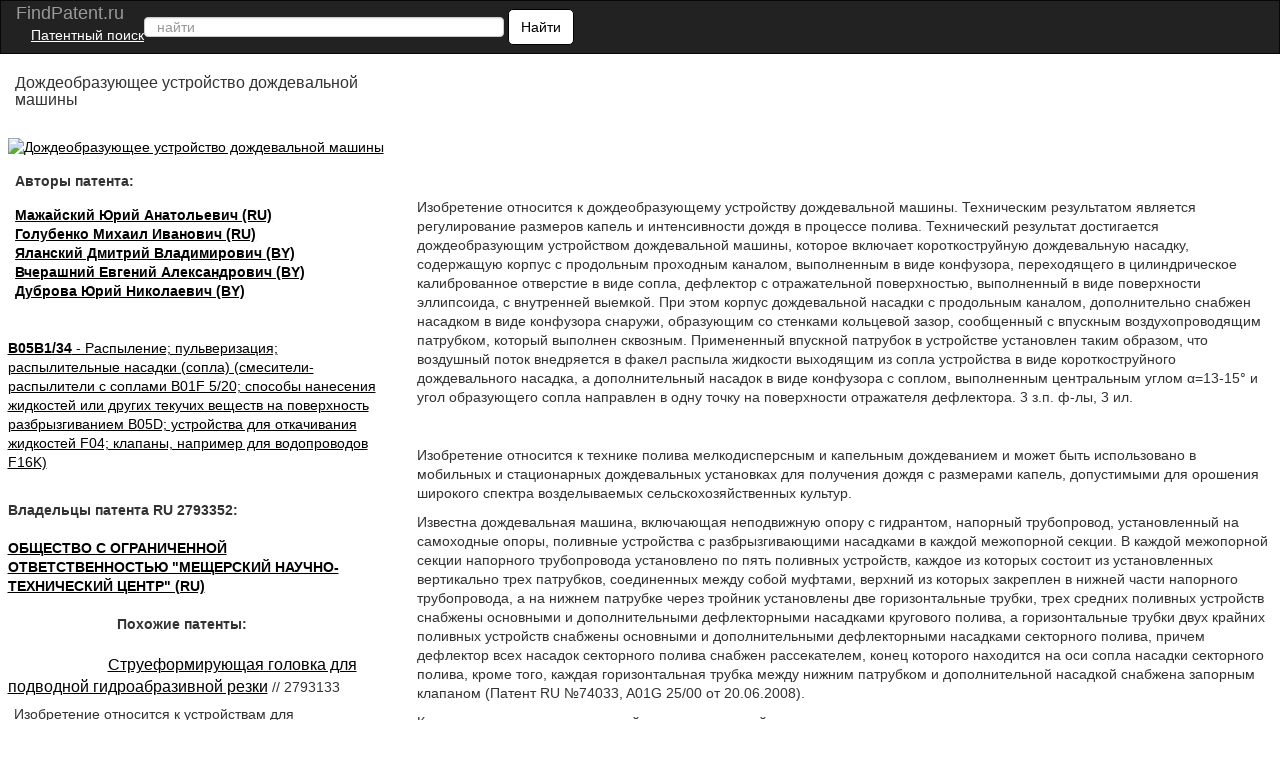

--- FILE ---
content_type: text/html; charset=UTF-8
request_url: https://findpatent.ru/patent/279/2793352.html
body_size: 24676
content:
<!DOCTYPE html>
<html lang='ru' itemscope itemtype="http://schema.org/Article">
<head>
    <meta name="viewport" content="width=device-width, initial-scale=1.0" />
    <meta http-equiv="Content-Type" content="text/html; charset=utf-8" />
    <meta name="copyright" content="&copy; Патентный поиск, поиск патентов на изобретения - FindPatent.ru - 2012-2023" />
    <link rel="sitemap" type="application/xml" title="Sitemap" href="https://findpatent.ru/sitemap.xml" />
    <link rel="apple-touch-icon" sizes="57x57" href="https://img.findpatent.ru/i/apple-icon-57x57.png" type="image/png" />
    <link rel="apple-touch-icon" sizes="60x60" href="https://img.findpatent.ru/i/apple-icon-60x60.png" type="image/png" />
    <link rel="apple-touch-icon" sizes="72x72" href="https://img.findpatent.ru/i/apple-icon-72x72.png" type="image/png" />
    <link rel="apple-touch-icon" sizes="76x76" href="https://img.findpatent.ru/i/apple-icon-76x76.png" type="image/png" />
    <link rel="apple-touch-icon" sizes="114x114" href="https://img.findpatent.ru/i/apple-icon-114x114.png" type="image/png" />
    <link rel="apple-touch-icon" sizes="120x120" href="https://img.findpatent.ru/i/apple-icon-120x120.png" type="image/png" />
    <link rel="apple-touch-icon" sizes="144x144" href="https://img.findpatent.ru/i/apple-icon-144x144.png" type="image/png" />
    <link rel="apple-touch-icon" sizes="152x152" href="https://img.findpatent.ru/i/apple-icon-152x152.png" type="image/png" />
    <link rel="apple-touch-icon" sizes="180x180" href="https://img.findpatent.ru/i/apple-icon-180x180.png" type="image/png" />
    <link rel="icon" sizes="192x192" href="https://img.findpatent.ru/i/android-icon-192x192.png" type="image/png" />
    <link rel="icon" sizes="32x32" href="https://img.findpatent.ru/i/favicon-32x32.png" type="image/png" />
    <link rel="icon" sizes="96x96" href="https://img.findpatent.ru/i/favicon-96x96.png" type="image/png" />
    <link rel="icon" sizes="16x16" href="https://img.findpatent.ru/i/favicon-16x16.png" type="image/png" />
    <link rel="shortcut icon" href="https://img.findpatent.ru/i/favicon-16x16.png" type="image/png" />
    <link rel="manifest" href="https://img.findpatent.ru/manifest.json">
    <meta name="msapplication-TileColor" content="#ffffff">
    <meta name="msapplication-TileImage" content="https://img.findpatent.ru/i/ms-icon-144x144.png">
    <meta name="theme-color" content="#ffffff">
    <script type="text/javascript" src="/js/jquery-1.4.4.js"></script>


<link rel="stylesheet" href="/highlight/styles/foundation.css">
<link rel="stylesheet" href="/css/bs.css">
<link rel="stylesheet" href="/css/style.css">
<link href="/i/favicon.ico" rel="shortcut icon">
<!--script src="/highlight/highlight.js"></script>
<script type="text/javascript" src="/highlight/etc.js"></script-->

<!--script src="/js/getscript/getscript.js"></script>
<link rel="stylesheet" href="/js/getscript/getscript.css" type="text/css"-->

<!--[if lte IE 10]>
<------><script type="text/javascript" src="/js/html5shiv.js"></script>
<![endif]-->


    
    
    <meta name="url" content="https://findpatent.ru/patent/279/2793352.html" />
    
    
    <meta name="date" content="2023-03-31T13:20:33+04:00" />
    
    <meta name="keywords" content="Дождеобразующее устройство дождевальной машины" />
    
    <meta name="Description" content="Изобретение относится к дождеобразующему устройству дождевальной машины. Техническим результатом является регулирование размеров капель и интенсивности дождя в процессе полива. Технический результат достигается дождеобразующим устройством дождевальной машины, которое включает короткоструйную дождевальную насадку, содержащую корпус с продольным проходным каналом, выполненным в виде конфузора, переходящего в цилиндрическое калиброванное отверстие в виде сопла, дефлектор с отражательной поверхностью, выполненный в виде поверхности эллипсоида, с внутренней выемкой. При этом корпус дождевальной насадки с продольным каналом, дополнительно снабжен насадком в виде конфузора снаружи, образующим со стенками кольцевой зазор, сообщенный с впускным воздухопроводящим патрубком, который выполнен сквозным. Примененный впускной патрубок в устройстве установлен таким образом, что воздушный поток внедряется в факел распыла жидкости выходящим из сопла устройства в виде короткоструйного дождевального насадка, а дополнительный насадок в виде конфузора с соплом, выполненным центральным углом α13-15° и угол образующего сопла направлен в одну точку на поверхности отражателя дефлектора. 3 з.п. ф-лы, 3 ил." />
    
    <meta name="robots" content="index, follow" />
    <title>Дождеобразующее устройство дождевальной машины</title>
    <!--scoped-->
    <style>@charset "utf-8";
*::before, *::after{box-sizing:border-box;}
*{font-family:Arial, Geneva, sans-serif;margin:0px;}
@font-face { font-family: 'Arvo'; font-display: auto; src: local('Arvo'), url(https://fonts.gstatic.com/s/arvo/v9/rC7kKhY-eUDY-ucISTIf5PesZW2xOQ-xsNqO47m55DA.woff2) format('woff2'); }
body, html{height:100%;margin:0px;padding:0px; line-height: 1.42857;background-color: #fff;color: #333; font-size: 14px; min-width:320px;}
a {background-color:transparent; cursor:pointer;text-decoration:underline;color:#000;}
h1{font-size:20px;text-decoration:none;padding-bottom:10px;}
h2{font-size:27px;}
h3{font-size:24px;}
h4{font-size:21px;}
h5{font-size:18px;}
h6{font-size:14px;}
b, strong { font-weight: 700; }
p {margin: 0 0 10px;}
h1, .h1, h2, .h2, h3, .h3 {margin-bottom: 10px; margin-top: 20px; }
h1, h2, h3, h4, h5, h6, .h1, .h2, .h3, .h4, .h5, .h6 {color: inherit; font-family: inherit;font-weight: 500; line-height: 1.1; }
/* ШАПКА */
.navbar{position:relative;min-height:50px;margin-bottom:20px;border:1px solid transparent}
@media (min-width:768px){.navbar{border-radius:4px}.navbar-header{float:left}}
.navbar-inverse{background-color:#222;border-color:#080808}
.navbar-brand {font-size: 18px; line-height: 20px; padding: 0 15px 0 15px;  color: #ffffff;}
.navbar-header{float:left;display:table;content:" ";width:100%;}
@media (min-width:768px){.navbar-header{float:left; width:55%;}}
@media (min-width:838px){.navbar-header{width:47%;}}
.patent{color:#ffffff;}
.patent li{display:block;margin-top:16px;}
.moremenu2 {display:none;}
@media (max-width:761px) {.moremenu2 {display:block;}}
.moremenu2 a {text-decoration:underline; color:#fff;}
.vk_img{float:left;width:49px;margin-top:0px;height:27px;background:url(/img/icons.png) -9px 0px;cursor:pointer;}
.ok_img{float:left;width:49px;margin-top:0px;height:27px;background:url(/img/icons.png) 149px 0px;cursor:pointer;}
.f_img{float:left;width:49px;margin-top:0px;height:27px;background:url(/img/icons.png) 100px 0px;cursor:pointer;}
.t_img{float:left;width:49px;margin-top:0px;height:27px;background:url(/img/icons.png) 48px 0px;cursor:pointer;}
.g_img{margin-top:15px;}

/* NAV BAR BLOCK */
.navbar-inverse .navbar-text{color:#9d9d9d}
.navbar-inverse .navbar-nav > li > a{color:#9d9d9d}
.navbar-inverse .navbar-nav > li > a:hover, .navbar-inverse .navbar-nav > li > a:focus{color:#fff;background-color:transparent}
.seach_hide {display:none;}
@media (max-width:500px)
{
.seach_hide {display:block;}
}
.navbar-form{padding-left:150px;padding:10px 15px;margin-top:8px;margin-right:-15px;margin-bottom:8px;margin-left:-15px;border-top:1px solid transparent;border-bottom:1px solid transparent;-webkit-box-shadow:inset 0 1px 0 rgba(255, 255, 255, .1), 0 1px 0 rgba(255, 255, 255, .1);box-shadow:inset 0 1px 0 rgba(255, 255, 255, .1), 0 1px 0 rgba(255, 255, 255, .1)}
@media (min-width:768px)
{
    .navbar-form .form-group{display:inline-block;margin-bottom:0;vertical-align:middle}
    .navbar-form .form-control{display:inline-block;width:auto;vertical-align:middle}
    .navbar-form .control-label{margin-bottom:0;vertical-align:middle}
    .navbar-form {width:auto;padding-top:0;padding-bottom:0;margin-right:0;margin-left:0;border:0;}
    
    .navbar-left{float:left !important}
    .navbar-right{float:right !important;margin-right:15px}
    .navbar-right ~ .navbar-right{margin-right:0}
    
}
@media (max-width:767px){
    .navbar-form .form-group{margin-bottom:5px}
    .navbar-form .form-group:last-child{margin-bottom:0}
}

    
    td{text-align:center;border:#000 solid 1px;}
table { width:90%; border-collapse: collapse; }
.clearfix::after, .container::after, .container-fluid::after,.form-horizontal .form-group::after, .btn-toolbar::after, .btn-group-vertical > .btn-group::after, .nav::after, .navbar::after, .navbar-header::after, .navbar-collapse::after, .pager::after, .panel-body::after, .modal-footer::after{clear:both;}
.clearfix::before, .clearfix::after, .dl-horizontal dd::before, .dl-horizontal dd::after, .container::before, .container::after, .container-fluid::before, .container-fluid::after, .row::before, .row::after, .form-horizontal .form-group::before, .form-horizontal .form-group::after, .btn-toolbar::before, .btn-toolbar::after, .btn-group-vertical > .btn-group::before, .btn-group-vertical > .btn-group::after, .nav::before, .nav::after, .navbar::before, .navbar::after, .navbar-header::before, .navbar-header::after, .navbar-collapse::before, .navbar-collapse::after, .pager::before, .pager::after, .panel-body::before, .panel-body::after, .modal-footer::before, .modal-footer::after{content:" ";display:table;}
.navbar-inverse .navbar-collapse, .navbar-inverse .navbar-form{border-color:#101010;}
.container > .navbar-header, .container-fluid > .navbar-header, .container > .navbar-collapse, .container-fluid > .navbar-collapse{margin-left:0;margin-right:0;}
.navbar-inverse .navbar-nav > .active > a, .navbar-inverse .navbar-nav > .active > a:hover, .navbar-inverse .navbar-nav > .active > a:focus{color:#fff;background-color:#080808}
.navbar-inverse .navbar-nav > .disabled > a, .navbar-inverse .navbar-nav > .disabled > a:hover, .navbar-inverse .navbar-nav > .disabled > a:focus{color:#444;background-color:transparent}
.navbar-inverse .navbar-toggle{border-color:#333}
.navbar-inverse .navbar-toggle:hover, .navbar-inverse .navbar-toggle:focus{background-color:#333}
.navbar-inverse .navbar-toggle .icon-bar{background-color:#fff}
.navbar-inverse .navbar-collapse, .navbar-inverse .navbar-form{border-color:#101010}
.navbar-inverse .navbar-nav > .open > a, .navbar-inverse .navbar-nav > .open > a:hover, .navbar-inverse .navbar-nav > .open > a:focus{color:#fff;background-color:#080808}
@media (max-width:767px){.navbar-inverse .navbar-nav .open .dropdown-menu > .dropdown-header{border-color:#080808}
.navbar-inverse .navbar-nav .open .dropdown-menu .divider{background-color:#080808}
.navbar-inverse .navbar-nav .open .dropdown-menu > li > a{color:#9d9d9d}
.navbar-inverse .navbar-nav .open .dropdown-menu > li > a:hover, .navbar-inverse .navbar-nav .open .dropdown-menu > li > a:focus{color:#fff;background-color:transparent}
.navbar-inverse .navbar-nav .open .dropdown-menu > .active > a, .navbar-inverse .navbar-nav .open .dropdown-menu > .active > a:hover, .navbar-inverse .navbar-nav .open .dropdown-menu > .active > a:focus{color:#fff;background-color:#080808}
.navbar-inverse .navbar-nav .open .dropdown-menu > .disabled > a, .navbar-inverse .navbar-nav .open .dropdown-menu > .disabled > a:hover, .navbar-inverse .navbar-nav .open .dropdown-menu > .disabled > a:focus{color:#444;background-color:transparent}
}
.navbar-inverse .navbar-link{color:#9d9d9d}
.navbar-inverse .navbar-link:hover{color:#fff}
.navbar-inverse .btn-link{color:#9d9d9d}
.navbar-inverse .btn-link:hover, .navbar-inverse .btn-link:focus{color:#fff}
.navbar-inverse .btn-link[disabled]:hover, fieldset[disabled] .navbar-inverse .btn-link:hover, .navbar-inverse .btn-link[disabled]:focus, fieldset[disabled] .navbar-inverse .btn-link:focus{color:#444}
article, aside, details, figcaption, figure, footer, header, hgroup, main, menu, nav, section, summary{display:block;}
.container-fluid{margin-left:auto;margin-right:auto;padding-left:15px;padding-right:15px;}
.navbar-collapse{padding-right:15px;padding-left:15px;overflow-x:visible;-webkit-overflow-scrolling:touch;border-top:1px solid transparent;-webkit-box-shadow:inset 0 1px 0 rgba(255, 255, 255, .1);box-shadow:inset 0 1px 0 rgba(255, 255, 255, .1)}
.navbar-collapse.in{overflow-y:auto}
@media (min-width:768px){.navbar-collapse{width:auto;border-top:0;-webkit-box-shadow:none;box-shadow:none}
.navbar-collapse.collapse{display:block !important;height:auto !important;padding-bottom:0;overflow:visible !important;visibility:visible !important}
.navbar-collapse.in{overflow-y:visible}
}
.collapse{display:none;visibility:hidden}
.collapse.in{display:block;visibility:visible}
tr.collapse.in{display:table-row}
tbody.collapse.in{display:table-row-group}
.navbar-left{float:left !important}
.collapsing{position:relative;height:0;overflow:hidden;-webkit-transition-timing-function:ease;-o-transition-timing-function:ease;transition-timing-function:ease;-webkit-transition-duration:.35s;-o-transition-duration:.35s;transition-duration:.35s;-webkit-transition-property:height, visibility;-o-transition-property:height, visibility;transition-property:height, visibility}
.sr-only{position:absolute;width:1px;height:1px;padding:0;margin:-1px;overflow:hidden;clip:rect(0, 0, 0, 0);border:0}
.sr-only-focusable:active, .sr-only-focusable:focus{position:static;width:auto;height:auto;margin:0;overflow:visible;clip:auto}
.collapse{display:none;visibility:hidden;}
@media (min-width:768px){.navbar-left{float:left !important}
}
.navbar-nav{margin:7.5px 15px}
.navbar-nav > li > a{padding-top:10px;padding-bottom:10px;line-height:20px}
@media (max-width:767px){.navbar-nav .open .dropdown-menu{position:static;float:none;width:auto;margin-top:0;background-color:transparent;border:0;-webkit-box-shadow:none;box-shadow:none}
.navbar-nav .open .dropdown-menu > li > a, .navbar-nav .open .dropdown-menu .dropdown-header{padding:5px 15px 5px 25px}
.navbar-nav .open .dropdown-menu > li > a{line-height:20px}
.navbar-nav .open .dropdown-menu > li > a:hover, .navbar-nav .open .dropdown-menu > li > a:focus{background-image:none}
}
@media (min-width:768px){.navbar-nav{float:left;margin:0}
.navbar-nav > li{float:left}
.navbar-nav > li > a{padding-top:15px;padding-bottom:15px}
}
.nav{padding-left:0;margin-bottom:0;list-style:none}
.nav > li{position:relative;display:block}
.nav > li > a{position:relative;display:block;padding:10px 15px}
.nav > li > a:hover, .nav > li > a:focus{text-decoration:none;background-color:#eee}
.nav > li.disabled > a{color:#777}
.nav > li.disabled > a:hover, .nav > li.disabled > a:focus{color:#777;text-decoration:none;cursor:not-allowed;background-color:transparent}
.nav .open > a, .nav .open > a:hover, .nav .open > a:focus{background-color:#eee;border-color:#337ab7}
.nav .nav-divider{height:1px;margin:9px 0;overflow:hidden;background-color:#e5e5e5}
.nav > li > a > img{max-width:none}
.navbar-toggle{position:relative;float:right;padding:9px 10px;margin-top:8px;margin-right:15px;margin-bottom:8px;background-color:transparent;background-image:none;border:1px solid transparent;border-radius:4px}
.navbar-toggle:focus{outline:0}
.navbar-toggle .icon-bar{display:block;width:22px;height:2px;border-radius:1px}
.navbar-toggle .icon-bar + .icon-bar{margin-top:4px}
@media (min-width:768px){.navbar-toggle{display:none}
}
.form-control{background-color:#fff;background-image:none;border:1px solid #ccc;border-radius:4px;box-shadow:0 1px 1px rgba(0, 0, 0, 0.075) inset;color:#555;display:block;font-size:14px;height:20px;line-height:1.42857;padding:6px 12px;transition:border-color 0.15s ease-in-out 0s, box-shadow 0.15s ease-in-out 0s;width:100%;}
.form-control::-moz-placeholder{color:#999;opacity:1;}
input, button, select, textarea{font-family:inherit;font-size:inherit;line-height:inherit;}
button, input, optgroup, select, textarea{color:inherit;font:inherit;margin:0;}
.btn{-moz-user-select:none;background-image:none;border:1px solid transparent;border-radius:4px;cursor:pointer;display:inline-block;font-size:14px;font-weight:400;line-height:1.42857;margin-bottom:0;padding:6px 12px;text-align:center;vertical-align:middle;white-space:nowrap;}
button, select{text-transform:none;}
.navbar{border-radius:0;}
.login a{float:left;}
.navbar-form .btn-default{background:#fff;color:#000;border:1px solid #000000;border-radius:5px;}
.fb{display:block;background:url("../images/social-icon.png");width:30px;height:30px;}
.gp{display:block;width:30px;height:30px;background:url("../images/social-icon.png") -186px 0;}
.tw{display:block;width:30px;height:30px;background:url("../images/social-icon.png") -31px 0;}
.navbar-inverse .navbar-nav > li > a.icon{padding:10px 15px;}
.icon{float:left;padding:0;}
.navbar-nav{min-width:240px;}
.navbar-toggle{margin:8px 5px 8px 0}
.f1lblock{max-width:100%;position:relative;margin-left:2%;}
.f2lblock{max-width:100%;position:relative;float:right;}
.f3rblock{max-width:100%;position:relative;float:left;}
.f3rblock img {max-width:100%;}
@media (max-width:700px)
{
.f3rblock .tbl { max-width:100%;
       overflow-x: scroll;
    	    -webkit-overflow-scrolling: touch;}
    	    }
.f4rblock{max-width:100%;width:100%;position:relative;clear:both;height:105px;}
.f4rblock_old{max-width:100%;width:100%;position:relative;float:left;clear:both;height:90px;}
.titlein{width:100%;clear:both;}
.bifimgleft{height:auto;max-width:100%; margin-top:10px;}
.img_bl_left{width:100%; margin-top:15px;}
.img_block_right{width:97%;margin-left:2%; margin-top:15px;}
@media (min-width:0px){.login-menu{display:none;}
.login-two{display:block !important;}
}
@media (max-width:300px){.navbar-form{width:320px;overflow:hidden;}
.sidebar{float:right;}
.content{float:left;}
}
@media (min-width:300px){.sidebar{float:right;}
.content{float:left;}
.patent{display:none;}
.navbar-form{padding:10px;padding-left:30px;padding-right:0px;}
.navbar-form .text{display:none;}
.navbar-form button{margin:-3px 0 0 0;height:36px;}
.form-control{display:inline-block;width:70%;}
}
@media (max-width:500px){.content img{width:100%;}
}
@media (min-width:500px){.navbar-form{padding:0 20px;border:none;box-shadow:none;}
.navbar-form .text{display:block;}
.navbar-form button{margin:0;}
.form-group{float:left;}
.navbar-form .form-control{display:inline-block;width:135px;vertical-align:middle;}
.search-collapse{width:auto;border-top:0;-webkit-box-shadow:none;box-shadow:none;}
.btn-search{display:none;}
.search-collapse.collapse{display:block !important;padding-bottom:0;overflow:visible !important;visibility:visible !important;}
}
@media (min-width:550px){.navbar-form .form-control{width:195px;}
}
@media (min-width:600px){.navbar-form .form-control{width:235px;}
}
@media (min-width:650px){.navbar-form .form-control{width:285px;}
}
@media (min-width:700px){.navbar-form .form-control{width:345px;}
.f1lblock{max-width:30%;position:relative;float:left;margin-left:0px;display:inline-block;}
.f2lblock{max-width:28%;position:relative;clear:left;float:left;margin-right:5px;padding-right:5px;display:inline-block;}
.f3rblock{max-width:69%;position:relative;float:right;display:inline-block;align-content:flex-start;text-align:left;}
.f4rblock_new{max-width:68%;width:68%;position:relative;margin-top:10px;margin-top:-40px;display:block;align-content:flex-start;text-align:left;float:none;clear:both;}
.f4rblock{max-width:68%;width:68%;position:relative;float:right;margin-top:10px;margin-top:-40px;display:inline-block;align-content:flex-start;text-align:left;}
.titlein{width:30%;float:left;}
.bifimgleft{height:auto;margin-left:0px;max-width:100%;}
}
@media (min-width:768px){
.sidebar{display:block;}
.login-menu{display:block;}
.navbar-form .form-control{width:180px;}
.navbar-form{padding:0;}
.navbar-form .form-control{display:inline-block;width:130px;}
.nav > li > a{padding:15px 5px;}
.form-control{width:165px;}
}
@media (min-width:850px){.navbar-form .form-control{width:240px;}
.navbar-header{width:65%;}
.img_bl_left{float:left; max-width:728px;}
.img_block_right{float:right;width:320px;margin-left:2%;text-align:left;}
}
@media (min-width:900px){.navbar-form .form-control{width:290px;}
.navbar-header{width:64%;}
}
@media (min-width:910px){.navbar-form .form-control{width:270px;}
.navbar-header{width:68%;}
}
@media (min-width:950px){.navbar-header{min-width:56%;}
.sidebar{float:left;}
.content{float:right;}
.navbar-form .form-control{width:330px;}
}
@media (min-width:1050px){.patent{display:block;padding:0 10px 0 0;}
.navbar-form .form-control{width:150px;}
}
@media (min-width:1100px){.navbar-form .form-control{width:180px;}
.navbar-header{width:74%;}
}
@media (min-width:1200px){.navbar-form .form-control{width:360px;}
.navbar-header{min-width:72%;}
}
@media (min-width:1300px){.navbar-form .form-control{width:390px;}
}
@media (min-width:1400px){.navbar-form .form-control{width:400px;}
.navbar-header{width:75%;}
}
@media (min-width:1500px){.navbar-form .form-control{width:570px;}
}
@media (min-width:1600px){.navbar-form .form-control{width:640px;}
}
@media (min-width:1700px){.navbar-form .form-control{width:720px;}
}
@media (min-width:1800px){.navbar-form .form-control{width:780px;}
}
@media (min-width:1900px){.navbar-form .form-control{width:850px;}
}
.navbar-inverse .navbar-toggle:focus{background:#222222;}
.navbar-inverse .navbar-toggle:hover{background:#333;}
.twoimage{clear:both;padding:1px;vertical-align:bottom;text-align:center;align-content:center;}
.left-fixed-menu{background-color:#000;position:fixed;right:15px;top:60px;}
@media (min-width:980px){.left-fixed-menu{display:none;}
}
.more{background-color:#222222;color:#ffffff;padding:3px;cursor:pointer;}
.sidebar a{font-size:15px;}
.sidebar a:hover{color:#444444;}
.footer{background-color:#000;color:#cccccc;}
.copy{display:inline-block;float:left;margin-left:20px;padding:2px;color:#f5f5f5;font-size:12px;}
#totop{bottom:25px;cursor:pointer;display:none;position:fixed;right:25px;z-index:99999999999999;}
div.footer span.footer_menu{display:inline-block;width:100%;padding:2px;text-align:center;vertical-align:top;font-size:12px;}
.center-wraper{max-width:1265px;margin:auto;text-align:left;}
.txt_on_main_page{margin-left:10px;font-size:13px;}
.rightPart{float:left;width:43%;padding-left:1%;overflow:hidden;margin-top:-5%;}
.leftPart{float:left;width:55%;}
.leftPartsimple{float:left;width:50%;}
@media (max-width:850px){.leftPart{width:100%;}
.rightPart{width:100%;padding-left:0px;}
}
.p5w100{padding-top:5px;padding-bottom:5px;width:100%;}
.w100left{width:100%;background-color:#F0F0F0;float:left;}
.leftp10{text-align:left;padding:2%;}
.f10p5{font-size:14px;padding-top:5px;}
.plt15{float:left;padding-right:20px;padding-left:10px;padding-top:10px;padding-bottom:10px;}
.navbar-inverse .navbar-form{border:none;}
@media (max-width:499px){.navbar-inverse .navbar-form{width:100%;}
}
.index_font_18{color:black;font-size:18px;margin-left:3px;}
.fleft{float:left;}
.w25p{width:25%;}
.mar15px{margin-left:15px;}
.numpatents{width:100%;}
.numpatents li{line-height:32px;list-style:none;clear:both;}
.fright{float:right;}
.finPatAleft a{margin-left:37px;}
.tree_el{font-size:15px;float:left;}
.adslot_1{display:inline-block;}
.w728{max-width:728px;margin:auto;}
.p1p{padding:1%;text-align:center;align-content:center;}
.max800center{max-width:800px;margin:auto;}
.txtcenter{text-align:center; }
.txtcenter p {padding:7px;}
.txtleft{text-align:left;}
.m5{margin:5px;}
.aynde{margin-top:3px;margin-bottom:3px;}
.aynde a{color:#000000;margin-right:10px;}
.aynde a:hover{color:#000000;}
.greeny{font-size:14px;font-weight:400;font-family:arial, helvetica, sans-serif;color:#006600 !important;}
.greeny a{color:#006600;text-decoration:none;}
.greeny a:hover{text-decoration:underline;color:#000000;}
.yandex_ad_new_right{position:fixed;top:85px;left:1%;width:23%;}
@media (max-width:1314px){.yandex_ad_new_right{position:relative;top:0px;right:0px;width:auto;}
}
.navbar-right{padding-top:12px;min-width:240px;padding-bottom:12px; padding-right:15px;}
.footer_butons{margin-top:3px;min-width:220px;overflow:hidden;margin-right:15px;}
.reklama {padding-left:30px;color:#cccccc;cursor:pointer;text-decoration:underline;}
@media (max-width:500px){

.reklama {width:100%; clear:both; padding:9px; float:left;}
}
#upmenushow {margin-right:30px;}
.yap-yandex_ad-vertical .yap-layout { width:100%;}
.w90clear {clear:both;width:90%;
}
.loginleft { float:left; width:50%; padding-top:25px;}
.loginright {float:left; width:49%; padding-bottom:15px;}
.bifimgleft { text-align:center;}
.bigimage {text-align:center;}
@media (max-width:670px)
{
.air {padding:4px;}

.avtorlist {margin-top:7px; }
.loginleft, .loginright {width:100%; }
.bifimgleft {  margin-top:25px;}
.img_block_right a {margin-top:5px;}
}
.img_bl_left small {font-size:14px;}
@media(min-width:1000px)
{
.fixedavtor {position:fixed; top:0px;  right:50%; max-width:320px; margin-right: -537px;}
}
.subscribe {width:90%; border:0px;}
.subscribe td { border-bottom:1px solid #ccc;}
.subscribe td img {margin-left:5px; cursor:pointer;}
.subscribe tr:hover {background-color:#eeeeee;  }
.pagination td  { padding:7px; border:1px solid #ccc; width: 18px; text-align:center;}
.pagination td:hover { background-color:#ccc;}

.pagination .active  {  background-color:#666; color:#fff;}
.pagination .active a { color:#fff;}
.cabinet_avtor {width:30%; min-width:315px; text-align:right; float:right; padding-right:5px; margin-top:4px;}
@media (max-width:400px)
{
.cabinet_avtor {padding-bottom:10px;}
}
.header_in_set { width:27px;float:right;height:20px;padding-top:7px;position:absolute;right:7px;top:4px; margin-left:7px;}

@media (max-width:800px) {.fr4block {float:none;}}</style>
</head>
<body>

<div class="body">
<nav class="navbar navbar-inverse" style="margin: 0">
    <div class="container-fluid">
    
        <div class="navbar-header">
            <div class="header_in_set">
        	<!-- auth -->
        	<!--a style="cursor:pointer;" onmouseover="this.href='/login.html';"><img src="https://img.findpatent.ru/img/logout.png" style="width:26px;" alt="Login/Logout" /></a-->
            </div>
            <button type="button" class="navbar-toggle collapsed" id="upmenushow">
                <span class="icon-bar"></span>
                <span class="icon-bar"></span>
                <span class="icon-bar"></span>
            </button>
            <button type="button" class="navbar-toggle collapsed btn-search" id="showfindform">
                <img src="https://img.findpatent.ru/img/serchico.png" style="width:15px; height:14px;" alt="Поиск" />
            </button>
            
            <div style="float:left;">
		    <a class="navbar-brand" style="height:25px; text-decoration:none;" onmouseover="this.href='https://findpatent.ru/';">
    	    
                <span style="line-height: 25px;">FindPatent.ru</span>
            
            </a><br><a href="/" style="padding:0px;line-height:7px; color: white; font-size: 14px; padding-left: 15px;">Патентный поиск</a></div>
            
            <div class="search-collapse collapse" id="search-collapse">
                <!--ul class="nav navbar-nav navbar-left patent">
                    <li>
                	<noindex>
                	<a href="/articles/reklama.html" rel="nofollow" style="color:gold;">Размещение рекламы</a>
                	</noindex>
                    </li>
                </ul-->
                <form class="navbar-form navbar-left" method="get" action="/search.pl" name="csesearchbox" id="cse-search-box">

                    <input type="text" class="form-control search_area_input" placeholder="найти" id="search" name="q" value="" />
                    <input type="hidden" name="cx" value="partner-pub-2482561249882702:3189474985" />
                    <input type="hidden" name="cof" value="FORID:10" />
                    <input type="hidden" name="ie" value="UTF-8" />
                    <input type="hidden" name="searchtype" value="1" />
                    <input type="hidden" name="save" value="1" />
                    <button type="submit" class="btn btn-default">
                        <span class="seach_hide"> <img src="https://img.findpatent.ru/img/serchico_black.png" alt="" /></span>
                        <span class="text">Найти</span>
                    </button>
                </form>
            </div>
        </div>
    
        <div class="collapse navbar-collapse" id="bs-example-navbar-collapse-1">
            <ul class="nav navbar-nav navbar-right">
        	<!-- share -->
            </ul>
            <div class="moremenu2">
            <hr /><BR /><a style="padding:0px;line-height:14px; margin-left:10px;cursor:pointer;" onmouseover="this.href='/registraciya-patentov.html';">Регистрация патентов</a><BR />
            </div>

          </div>

    </div>
</nav>
<div class="center-wraper clearfix">

<div id="content">
<!-- -->
<div>
<div class="titlein"><h1 style="font-size:16px;margin-left:2%;" itemprop="name">Дождеобразующее устройство дождевальной машины</h1></div>
<div class="f4rblock clearfix"><!-- ban1 --></div>
<div class="f1lblock">
<!-- ev -->

<div id="bigimage">
<a onClick="window.location.href='/img_show/16116343.html';">

<img src="https://img.findpatent.ru/img_data/1611/16116343-o.jpg" class="bifimgleft"  alt="Дождеобразующее устройство дождевальной машины" itemprop="image">

</a>
</div>

<div style="margin-left:2%;">
<div style="margin-top:15px; margin-bottom:15px;">    <b>Авторы патента:</b></div>

<div class="avtorlist"> <a onClick="window.location.href='/byauthors/479485/';" rel="nofollow" style="color:black; margin-top:10px;"><b><span itemprop="author">Мажайский Юрий Анатольевич (RU)</span></b></a></div>
            
<div class="avtorlist"> <a onClick="window.location.href='/byauthors/1053942/';" rel="nofollow" style="color:black; margin-top:10px;"><b><span itemprop="author">Голубенко Михаил Иванович (RU)</span></b></a></div>
            
<div class="avtorlist"> <a onClick="window.location.href='/byauthors/2060273/';" rel="nofollow" style="color:black; margin-top:10px;"><b><span itemprop="author">Яланский Дмитрий Владимирович (BY)</span></b></a></div>
            
<div class="avtorlist"> <a onClick="window.location.href='/byauthors/2085407/';" rel="nofollow" style="color:black; margin-top:10px;"><b><span itemprop="author">Вчерашний Евгений Александрович (BY)</span></b></a></div>
            
<div class="avtorlist"> <a onClick="window.location.href='/byauthors/2100374/';" rel="nofollow" style="color:black; margin-top:10px;"><b><span itemprop="author">Дуброва Юрий Николаевич (BY)</span></b></a></div>
            
            </div>
            <br />
            
            
            <br />
            <div class="clearfix">
                
            </div>
            
            
	    <!-- banleft1 -->
            
            <div style="padding-bottom:10px;"><a onClick="window.location.href='/catalog/222/';" rel="nofollow" style="color:black;"><b>B05B1/34</b> - Распыление; пульверизация; распылительные насадки (сопла) (смесители-распылители с соплами B01F  5/20; способы нанесения жидкостей или других текучих веществ на поверхность разбрызгиванием B05D; устройства для откачивания жидкостей F04; клапаны, например для водопроводов F16K)</a>
            </div>
            
            <br />
            
            
            <b>Владельцы патента RU 2793352:</b><br /><br />
            
            <a onClick="window.location.href='/byowners/294563/';" rel="nofollow" style="color:black;"><b>ОБЩЕСТВО С ОГРАНИЧЕННОЙ ОТВЕТСТВЕННОСТЬЮ "МЕЩЕРСКИЙ НАУЧНО-ТЕХНИЧЕСКИЙ ЦЕНТР" (RU)</b></a><br />
            
            <br />
            
            

            
</div>
<div class="f3rblock clearfix">
   <div itemprop="text" style="margin-left:2%;"> <div style="padding-top:5px;"><p>Изобретение относится к дождеобразующему устройству дождевальной машины. Техническим результатом является регулирование размеров капель и интенсивности дождя в процессе полива. Технический результат достигается дождеобразующим устройством дождевальной машины, которое включает короткоструйную дождевальную насадку, содержащую корпус с продольным проходным каналом, выполненным в виде конфузора, переходящего в цилиндрическое калиброванное отверстие в виде сопла, дефлектор с отражательной поверхностью, выполненный в виде поверхности эллипсоида, с внутренней выемкой. При этом корпус дождевальной насадки с продольным каналом, дополнительно снабжен насадком в виде конфузора снаружи, образующим со стенками кольцевой зазор, сообщенный с впускным воздухопроводящим патрубком, который выполнен сквозным. Примененный впускной патрубок в устройстве установлен таким образом, что воздушный поток внедряется в факел распыла жидкости выходящим из сопла устройства в виде короткоструйного дождевального насадка, а дополнительный насадок в виде конфузора с соплом, выполненным центральным углом α=13-15° и угол образующего сопла направлен в одну точку на поверхности отражателя дефлектора. 3 з.п. ф-лы, 3 ил.</p></div>

<!-- ban2 -->

<p>&nbsp;</p><p>Изобретение относится к технике полива мелкодисперсным и капельным дождеванием и может быть использовано в мобильных и стационарных дождевальных установках для получения дождя с размерами капель, допустимыми для орошения широкого спектра возделываемых сельскохозяйственных культур.</p><p>Известна дождевальная машина, включающая неподвижную опору с гидрантом, напорный трубопровод, установленный на самоходные опоры, поливные устройства с разбрызгивающими насадками в каждой межопорной секции. В каждой межопорной секции напорного трубопровода установлено по пять поливных устройств, каждое из которых состоит из установленных вертикально трех патрубков, соединенных между собой муфтами, верхний из которых закреплен в нижней части напорного трубопровода, а на нижнем патрубке через тройник установлены две горизонтальные трубки, трех средних поливных устройств снабжены основными и дополнительными дефлекторными насадками кругового полива, а горизонтальные трубки двух крайних поливных устройств снабжены основными и дополнительными дефлекторными насадками секторного полива, причем дефлектор всех насадок секторного полива снабжен рассекателем, конец которого находится на оси сопла насадки секторного полива, кроме того, каждая горизонтальная трубка между нижним патрубком и дополнительной насадкой снабжена запорным клапаном (Патент RU №74033, A01G 25/00 от 20.06.2008).</p><p>К недостаткам описанного устройства дождевальной машины, относятся ограниченность технологического использования каждого в отдельности насадка из-за невозможности обеспечения малого расхода оросительной воды при высоком давлении ее в напорном трубопроводе, особенно в его начальном участке, и происходит замедление распада жидкости на капли, а также сложность конструкции в целом. Кроме того, при наличии в конструкции дождевальной машины устройств на каждой трубке более двух насадков распылителей жидкости удорожает ее конструкцию.</p><p>Известна также короткоструйная дождевальная насадка, содержащая корпус с продольным проходным каналом, выполненным в виде конфузора, переходящего в цилиндрическое калиброванное отверстие, дефлектор с отражательной поверхностью, выполненной в виде поверхности эллипсоида с внутренней выемкой, высота калиброванного цилиндрического отверстия выбрана меньше 0,5d, а угол между касательными к поверхности внутренней выемки в точках пересечения с корпусом дефлектора выбран равным 155-160°, при этом расстояние от вершины конуса конфузора до плоскости истечения жидкости составляет (3.3-3,6)d,, а до точки отражательной поверхности дефлектора равно (2,2-2,3)d, где d - диаметр калиброванного цилиндрического отверстия (Авторское свидетельство SU №1729603, В05В 1/04 от 30.04.1992).</p><p>Недостатком известной короткоструйной дождевальной насадки является ограниченность его технического использования из-за невозможности уменьшения диаметра калиброванного отверстия менее диаметра 2,5 мм по условиям очистки оросительной воды при высоком давлении ее в напорном трубопроводе, особенно в его начальном участке. Кроме того, не позволяет обеспечить эффективную эжекцию воздуха с возможностью поступления по воздухоподводящей трубки из атмосферы, тем самым получить расширение диапазона распыла жидкости в факеле насадка.</p><p>Задача, на решение которой направлено заявленное изобретение - расширение технологических возможностей в условиях эксплуатации.</p><p>Технический результат - регулирование размеров капель и интенсивность дождя в процессе полива, создавая разряжение в зоне притока путем захвата, истекающей водой воздуха через отверстие воздухопроводящего патрубка в сторону кольцевого зазора между боковыми стенками, образующих снаружи дополнительного насадка в виде конфузора, т.е. повышение надежности каскада конфузоров соосно установленных друг друга и ассиметрично в сторону дефлектора.</p><p>Указанный технический результат достигается тем, что известное дождеобразующее устройство дождевальной машины, включающее короткоструйную дождевальную насадку, содержащую корпус с продольным проходным каналом, выполненным в виде конфузора, переходящего в цилиндрическое калиброванное отверстие в виде сопла, дефлектор с отражательной поверхностью, выполненный в виде поверхности эллипсоида, с внутренней выемкой, согласно изобретения, корпус дождевальной насадки с продольным каналом, дополнительно снабжен насадком в виде конфузора снаружи, образующим со стенками кольцевой зазор, сообщенный отверстием с впускным воздухопроводящим патрубком, который выполнен сквозным, примененный впускной патрубок в устройстве установлен таким образом, что воздушный поток внедряется в факел распыла жидкости выходящим из сопла устройства в виде короткоструйного дождевального насадка, а дополнительный насадок в виде конфузора с соплом, выполненным центральным углом α=13-15°, и угол образующего сопла направлен в одну точку в сторону на поверхность отражателя дефлектора.</p><p>Кроме того, концевая часть подводящего патрубка жидкости в сторону сопла короткоструйного насадка в виде конфузора выполнена со стабилизаторами потока в виде плоских пластин, расположенных радиально относительно продольной оси патрубка, и закрепленных торцевой частью к внутренним стенкам патрубка.</p><p>Кроме того, в качестве варианта исполнения, концевая часть сопла короткоструйного насадка в виде конфузора после подводящего патрубка жидкости, продольная ось которого совпадает с продольной осью насадка, снабжена воздухопроводящей трубкой, выполненной соосно с патрубком и насадком внутри них, при этом воздухопроводящая трубка соединена входным отверстием, сообщенным с атмосферой.</p><p>Кроме того, воздухопроводящий патрубок имеет регулирующий шаровой кран.</p><p>С целью изменения давления водовоздушной смеси во входной камере дополнительного насадка в виде конического конфузора, он имеет, за счет резьбового соединения, возможность изменения его высотного положения относительно короткоструйного насадка, выполненного в виде конфузора, и связанных с подводящим патрубком оросительной воды.</p><p>Новизна заявляемого технического решения также обусловлена за счет того, что дополнительный насадок в виде конусного конфузора создает возможность работы смесительной камеры, при этом основная короткоструйная насадка расположена с внутренней камерой, создана с кольцевым зазором, а сопло (отверстие) короткоструйного насадка выполнено соосно выпускному соплу (отверстию) смесительной камеры с дополнительным насадком. Размещение плоскости выпускного сопла короткоструйного насадка под выпускным отверстием воздухоподводящего патрубка позволяет обеспечить эффективную эжекцию воздуха, где поток внедряется в факел распыла жидкости выходящим из сопла, воздух который поступает через регулирующий шаровой клапан из атмосферы. Данная компоновка позволяет формировать на выходе из смесительной камеры гидравлические водовоздушные струи, которые за счет наличия микропузырьков воздуха более интенсивно проходят вверх в сопло дополнительного насадка в виде конусного конфузора, а значит снижения давления воды из напорного трубопровода в сторону с отражательной поверхностью, выполненной в виде поверхности эллипсоида, с внутренней выемкой, дефлектора, при этом сопло дополнительного конусного конфузора выполнено центральным углом α=13-15°, вершина его находится на поверхности отражательного экрана дефлектора. Кроме того, это способствует активному дроблению капель вверх, в результате сходящие с дефлектора струи еще разбиваются на более мелкие капли дождя, которые не приводят к повреждению культур, значительному вымыванию и водной эрозии почвы, а также способствуют равномерному распределению дождя дефлекторными насадками секторного полива, так как возникает более насыщенный факел разбрызгивания жидкости по площади орошения при любых расходах.</p><p>Качество искусственного дождя определяется его интенсивностью, размеров капель, слоев осадка за один цикл и равномерностью распределения на орошаемой площади на базе создания усовершенствованного дождеобразующего устройства. При этом входными параметрами являются характеристика потока воды из напорного трубопровода и параметры поступающего воздуха из атмосферы с регулирующим шаровом клапаном на патрубке, а значит, это позволяет обеспечить эффективную эжекцию воздуха, и возможность его поступления с помощью регулирующего шарового клапана, воздух который поступает из атмосферы по воздухозаборному патрубку, и задающими параметрами двух конфузоров, их поперечного сечения друг друга (форма, статичность камеры с кольцевым зазором, ее геометрия и расположение, угол выполнения сопла в сторону поверхности отражателя дефлектора, форма потока (и характеристика потока (скорость, направление, диаметр капель и др.). Таким образом, предлагаемое устройство выявило новое техническое решение в зависимости от применения двух совместно работающих насадок, выполненных в виде ряда конфузоров с приемной водовоздушной камеры впервые для насадка секторного полива дождевальной машины.</p><p>Теоретическое обоснование предложения.</p><p>Для короткоструйных дождевальных насадках, используемых на широкозахватных машинах, как у дождевальной насадки, выбранной за прототип, обеспечивается оптимальная величина угла конусности конфузора α=13-15°. Поэтому насадок с соплом выполнен с центральным углом 13-15°, то есть с таким же углом, как и конфузор дождевальной насадки.</p><p>Для увеличения ширины захвата дефлекторной насадкой секторного полива не менее 6 м, дефлектор снабжен отражательной поверхностью, выполненной фрезерованием и представляет собой часть поверхности эллипсоида вращения в вертикальной плоскости. Центральный угол конуса с соплом дополнительного конфузора равен α=13-15°, его величина находится на расстоянии от вершины конуса (сопла) конфузора до плоскости истечения водновоздушного потока составляет h<sub>k</sub> = (3,5…3,7)d, где d - диаметр сопла (калиброванного цилиндрического отверстия).</p><p>Конструкция предложенного устройства удовлетворяет агротехническим требованиям. Известно, что уравнение траектории струи воды, вытекающей из дождевальной насадки при отсутствии сопротивления воздуха, описывается зависимостью:</p><p>x=xtgθ<sub>o</sub>-x<sup>2</sup>/4H⋅cos<sup>2</sup>θ, где z и х - координаты траектории струи, м; Н - напор на входе в насадку, м; θ - угол вылета струи, град.</p><p>В действительности струи воды, выпущенные из насадка, практически сразу распадаются на капли водновоздушного дождя, которые должны преодолевать сопротивление окружающей среды. Это воздействие снижает радиус полета капли дождя (R<sub>k</sub>) по закону: <img src="https://img.findpatent.ru/img_data/1611/16116343.jpg" width="116" height="36" alt="" /> где <img src="https://img.findpatent.ru/img_data/1611/16116344.jpg" width="16" height="16" alt="" /> -коэффициент сопротивления при движении струи в воздухе; S - площадь поперечного сечения капли, перпендикулярного направлению его движения, м<sup>2</sup>; <img src="https://img.findpatent.ru/img_data/1611/16116345.jpg" width="12" height="20" alt="" /> - плотность воздуха, кг/м<sup>3</sup>; V<sub>o</sub> - скорость капли, м/с.</p><p>Тогда с учетом воздействия на каплю дождя окружающей среды, радиус полива дождевальной насадкой будет равен:</p><p>
        <img src="https://img.findpatent.ru/img_data/1611/16116346.jpg" width="224" height="28" alt="" />
      </p><p>В связи с тем, что все конструктивные параметры дождеобразующего устройства взаимосвязаны между собой, то их необходимо рассматривать в комплексе.</p><p>На дальность полета капли дождя оказывают влияние угол наклона образующей дефлекторного конуса. Применение дефлекторных насадок с заданной конусностью обеспечивает ветроустойчивость искусственного дождя, высокую равномерность его распределения, при этом, не ухудшая качества дождя.</p><p>Диаметр дефлекторного конуса связан с диаметром выходного сопла (отверстия) насадка зависимостью: D<sub>k</sub>=(d<sup>2</sup><sub>отв</sub>-δ)2δ, где D<sub>k</sub> и d<sub>отв</sub>. - соответственно диаметры основания дефлекторного конуса и сопла насадка, мм; δ - толщина пленки воды на выходе с дефлекторного конуса, мм.</p><p>Диаметр выходного сопла (отверстия) насадки, имеющего круглую форму, будет определяться по формуле: <img src="https://img.findpatent.ru/img_data/1611/16116347.jpg" width="148" height="28" alt="" /> где Q - расход воды через насадку, м<sup>3</sup>/с; μ - коэффициент расхода, зависящий от формы входных кромок отверстия (принимается равным μ=0,8); g - ускорение свободного падения, м/с; Н - напор перед насадком, м'.</p><p>Интенсивность дождя - один из основных показателей, характеризующий работу дождевальной машины.</p><p>Средняя интенсивность дождя определяется по известной формуле:</p><p>ρ<sub>ϕ</sub>=60Q/πR<sup>2</sup>⋅10<sup>3</sup>, мм/мин,</p><p>где Q - расход воды дождевальной машины, м/<sup>3</sup>с; R - радиус полива дождевальной насадкой, м.</p><p>Формула для определения поливной нормы до стока дождевальными насадками с диаметром капель 0,3-0,5 мм имеет вид:</p><p>m=45,3⋅K'<sub>1</sub>⋅K<sub>2, </sub>м<sup>3</sup>га,</p><p>где K'<sub>1</sub>=1+0,0147(70-ω) - коэффициент, учитывающий предполивную влажность почвы перед дождеванием; ω - влажность почвы от меньшей влагоемкости: k<sub>2</sub>=1-15,11⋅i - коэффициент, учитывающий величину уклона поверхности поля; i - уклон поверхности поля, в долях; ρ - интенсивность дождя, мм/мин.</p><p>При напоре Н=1,5…4,5 м струя распадается на мелкие капли и более равномерно распределяется вдоль радиуса полива дефлекторной насадки.</p><p>Время, за которое происходит разгон капли, с учетом количества движения капли: mV<sub>B</sub>=F<sub>B</sub>⋅Δt<sub>2</sub>.</p><p>Масса капли определяется ее объемом, это диаметр d и плотность воды ρ, тогда получим:</p><p>m=πd<sup>3</sup>/6ρ. Преобразовав уравнение, также получаем: F<sub>B</sub>=P<sub>B</sub>⋅q⋅V<sub>B</sub>=P<sub>B</sub>(πd<sup>2</sup>)⋅V/4, где Р<sub>B</sub> - плотность воздуха равна 1,29 г/см<sup>3</sup>; d - диаметр сопла; V<sub>B</sub> - скорость ветра; F<sub>B</sub> - плотность ветра; q - расход капли.</p><p>Это означает, что проведение малыми нормами и небольшой интенсивностью с минимальной глубиной промачивания почвы, и можно избежать вымывания питательных элементов и потерь гумуса, так как это приводит к снижению плодородия почв, на примере Республики Беларусь.</p><p>Известно, что рост, урожайность и ценность как злаковых и бобовых трав, так и других сельскохозяйственных культур зависит от количества доступного удобрения и обеспеченностью при достаточной влаги в почве. Поэтому именно дождевание может быть экономически оправдано при высокой организации использования орошаемых полей и достаточном уровне минерального питания для передвижения дождевания машинами (агрегатами), т.е. забором воды из готового водоисточника, а также возможность подавать с поливной водой легкорастворимые минеральные удобрения для вегетационных подкормок, что очень важно для повышения урожайности сельскохозяйственных культур, а также возможности вносить ядохимикаты для борьбы с вредителями, сорняками и болезнями растений.</p><p>Основные детали могут быть изготовлены из полимерного материала. Следует отметить, что оросительная вода через насадки, выполненных в виде двух конфузоров со своими соплами, далее поступает на внутреннюю поверхность отражательного экрана дефлектора в виде мельчайших частичек, выбрасывается в приземный слой воздуха и под действием гравитационных сил в виде водяной пыли оседает на листья, стебли растений и верхний слой почвы. Это увлажнение снимает стрессовое состояние с растений. Происходит медленное снижение температуры окружающей среды и растений. Каждое растение приспосабливается к изменяющейся температуре.</p><p>Проведенный заявителями большой анализ уровня техники, включающий поиск по патентным и научно-техническим источникам информации и выявление источников, содержащих сведения об аналогах заявленного изобретения, позволяет установить, что заявителями не обнаружен аналог, характеризующийся признаками идентичными всем существенным признакам заявленного изобретения.</p><p>Следовательно, заявленное изобретение соответствует требованию «новизна» по действующему законодательству.</p><p>Для проверки соответствия заявленного изобретения требованию «изобретательского уровня», заявитель провел дополнительный патентный поиск известных решений с целью выявления признаков, совпадающих с отличительными от ближайшего аналога признаками заявляемого изобретения, результаты которого показывают, что заявленное изобретение не следует для специалиста явным образом из известного уровня техники и технологий, поскольку из уровня техники и технологий, определенных заявителем, не выявлено влияния предусматриваемых существенными признаками заявляемого изобретения преобразованной на достижение технического результата.</p><p>Следовательно, заявленное изобретение соответствует требованию «изобретательский уровень» по действующему законодательству.</p><p>Изобретение поясняется чертежами: на фиг. 1 изображен продольный разрез дождеобразующего устройства, установленного на напорном трубопроводе дождевальной машины; на фиг. 2 - сечение 1-1 на фиг. 1; на фиг. 3 - конструкция насадка в виде конфузора, снабженного воздухопроводящей трубки, выполненной соосно ему в сторону выпускной камеры дополнительного насадка в виде конфузора.</p><p>Сведения, подтверждающие возможность реализации заявляемого технического решения, заключаются в следующем.</p><p>Дождеобразующее устройство дождевальной машины содержит корпус насадка 1 в виде короткоструйного конфузора с соплом 2 и закрепленное соосно с резьбой с дополнительным насадком 3 в виде конфузора с коническим конусом и с соплом 4, с выходной камерой 5. Корпус дополнительной насадки 3 имеет над верхней своей части дефлектор 6 секторного действия полива с отражательной поверхностью 7. Корпус основного насадка 1 в виде короткоструйного конфузора имеет присоединительный участок 8 для присоединения к патрубку 9 воды и зафиксирован фасонной гайкой 10. Насадки 1 и 3 с соплами 2 и 4 выполнены соосными друг другу. Насадок 3 снабжен внутри смесительной камерой 5, и насадок своим выходным концом с соплом 2 расположен внутри камеры 5, при этом диаметр смесительной камеры 5 больше, чем внешний диаметр выходного конца сопла 2 короткоструйного насадка 1. Кроме того, в зоне выходного конца насадка 1 выполнена вокруг него кольцевой зазор 11. Плоскость сопла 2 насадка 3 может быть смещена внутрь смесительной камеры 5 и расположена под выпускным отверстием 12 в боковой стенке корпуса насадка 3 воздухопроводящего патрубка 13 с регулирующим шаровым краном 14, сообщающимся с атмосферой. При этом концевая часть патрубка 9 воды выполнена со стабилизаторами 15 потока в виде плоских пластин, расположенных радиально относительно продольной оси патрубка 9 и закрепленных торцевой частью к внутренним стенкам патрубка 9.</p><p>По варианту выполнения, внутреннее отверстие короткоструйного патрубка 1 в сторону сопла 2, когда продольная ось патрубка 9 воды совпадает с продольной осью патрубка 1, может быть снабжена воздухоподводящей трубкой 16 с шаровым краном 14., выполненной соосно дополнительному насадку 3 с плоскостью истечения 17 в виде конфузора с коническим конусом с камерой 5, внутри их, входное отверстие которого сообщается с атмосферой.</p><p>Дождевальное устройство устанавливается в рабочее положение так, чтобы отражательная поверхность 7 с точкой схождения углом в сторону насадок 1 и 3 с соплами 2 и 4 были направлены перпендикулярно оси водопроводящего трубопровода дождевальной машины (не показано).</p><p>Дополнительный насадок 3 в виде конфузора, имея внутреннюю поверхность конуса, выполнен с центральным углом α = 13-15°, и центральный угол конуса насадки 3 с углом α=13-15°, его вершина конуса конфузора до плоскости истечения жидкости составляет h<sub>k</sub>=(3,5…3,7)d, где d - диаметр сопла (калиброванного цилиндрического отверстия) от плоскости истечения 17 насадка 3 с водновоздушной среды, сопла 4. При этом следует отметить, что за счет резьбового соединения конуса насадка 3 с короткоструйным насадком 1 (конфузорами) имеется возможность регулировать давление водовоздушной среды во входной камере 5 насадка 3.</p><p>В основу методики определения качественных показателей работы дождеобразующего устройства дождевальной машины положены требования РД 70.11.1-89 «Машины и установки дождевальные. Программа и методика испытаний» ВТР-0-81.</p><p>Дождеобразующее устройство дождевальной машины работает следующим образом.</p><p>Выполняется монтаж устройства на напорном трубопроводе дождевальной машины по предложенной технологической схеме, корпус патрубка 9 с помощью резьбового соединения 8 крепится к напорному трубопроводу (не показано) дождевальной машины, в который подается вода. При этом вода из патрубка 9 сначала поступает в коротко-струйный насадок 1 в виде конфузора, который ориентирован своим концом сопла 2 соосно в сторону смесительной камеры 5 дополнительного насадка 3 в виде конфузора с коническим конусом и устанавливаются в рабочем положении, последний установлен так, чтобы водовоздушная смесь поступала на отражательную поверхность 7 секторного дефлектора 6 полива. При этом смесительная камера 5 с кольцевым зазором 11 конца короткоструйной насадки 1 с соплом 4 расположена внутри камеры 5 с выпускным отверстием 12 воздухопроводящего патрубка 13 с регулирующим шаровым краном 14, сообщающимся с атмосферой с регулирующим шаровым краном 14, что позволяет обеспечить заданную эффективную эжекцию воздуха, поступающего по патрубку 13 из атмосферы. Данная компоновка позволяет формировать на выходе из смесительной камеры 5 гидравлические водовоздушную струю за счет наличия микропузырьков воздуха более интенсивно воздействует на отражающую поверхность 7 дефлектора 6, разрушению структуры воды и способствуют активному выносу в атмосферу, в виде мельчайших частичек выбрасывается в приземный слой воздуха и под действием гравитационных сил в виде водяной пыли оседает на листья, стебли растений. Происходит медленное снижение температуры окружающей среды и растений. Каждое растение приспосабливается к изменяющейся температуре. После этого можно временно после полива мелкодисперсным дождеванием увеличивать и рабочее давление воды в водоподводящем трубопроводе, поднимая до 4,5…5,0 м. Таким образом, водовоздушная смесь тонким слоем с данной скоростью на отражающей поверхности 7 дефлектора 6 и тонкой пленкой толщиной не более 0,1…0,5 мм выбрасывается в атмосферу на расстояние от 2 до 6 м, перемещается в приземный слой воздуха, дробятся и оседают вниз, обеспечивая заданный расход и требуемого качества образуемого дождя. При движении вверх водовоздушный поток в насадке 3 постепенно сжимается в конусе диффузора с соплом, увеличивает свою скорость до максимальной перед калиброванным отверстием (соплом 4) с наибольшей кинетической энергией водовоздушная смесь его через сопло 4 ударяется в отражательную поверхность 7 дефлектора 6, изменяет направление движения и, распадаясь на отдельные струи и капли, превращается в искусственный дождь, распределяемый по поверхности орошаемого участка. При этом водяной поток, проходя через камеру 5, насадка 3 в виде конфузора, активно насыщается воздухом с регулирующим шаровым краном 14, образуемая водовоздушная смесь плавно и свободно разбрызгивается из дефлектора в атмосферу. Обе компоновки вариантов выполнения дождеобразующих устройств позволяют создать благоприятные гидравлические условия в камере дополнительного насадка 3 с соплом 4 в сторону отражающей поверхности 7 дефлектора 6 и обеспечить надежную конструкцию дождеобразующего устройства в целом дождевальной машины.</p><p>При помощи каскадных насадков (двойных) перед статическим дефлектором можно распределять значительные расходы в нормативных границах интенсивности, обеспечивая мягкий режим орошения.</p><p>Следует отметить другим основным фактором новизны является то, что при выходе из гидравлического короткоструйногого насадка в виде конфузора с соплом жидкость сформированная в струю, поступает в эжекторную камеру с дополнительным насадком в виде конфузора с соплом и в зазор между концом короткоструйной насадки, далее поступает в дополнительный конический конфузор через сопло, ударяясь о поверхность дефлектора выбрасывается в атмосферу в виде факела. При ударе о дефлектор струя образует на нем жидкую пленку, которая далее дробится на кромке дефлектора.</p><p>Средний размер капель распыления жидкости зависит от толщины этой пленки и ее энергии. Изменить эти параметры можно меняя точку контакта струи относительно точки на поверхности дефлектора, далее контакта струи относительно кромки дефлектора: распада тонкой пленки, имеющей значительную кинетическую энергию позволяет получить мелкие капли, при распаде толстой пленки, заторможенной на пройденном в камере дополнительно в конусном насадке в виде конфузора по пути, получается крупнокапельный распыл.</p><p>Эжектируемый воздух частично служит дополнительной средой для распыливания, частично аэрирует жидкость, образуя пену в присутствии незначительных количеств пенообразователя.</p><p>Выполнение дождеобразующего устройства дождевальной машины согласно изобретения позволяет регулировать факел распыла по диаметру капли в широких пределах при постоянных параметрах жидкости перед гидравлическим соплом дополнительного насадка в виде конического конфузора, предполагает также учитывать возможность использования устройства для проведения поливов (сильный ветер, высокая температура и т.п.) и настройку для дождеобразующего устройства на требуемый режим работы.</p><p>Регулирование ширины секторного полива позволяет использовать один и тот же дождеобразующее устройство как для широкозахватных, так и для других поливных машин.</p><p>При рассмотрении предложенного технического решения нормированного дождя слоя по радиусу захвата дождевателем в зависимости от диаметра сопла, можно заметить, что с увеличением давления распределение слоя дождя вдоль радиуса захвата становится более равномерное. При этом принцип распределения слоя дождя не зависит от диаметра сопла.</p><p>Все конструктивные параметры дождеобразующего устройства взаимосвязаны между собой, в связи с этим их необходимо рассматривать в комплексе.</p><p>Теоретическая часть определения работы устройства подробно описана выше.</p><p>Следует отметить, применение данного устройства обеспечивает ветроустойчивость искусственного дождя при скорости ветра 3,5…4 м/с, при этом коэффициент эффективности полива находится в пределах 0,75…0,80. Дождевое облако поднимается вверх, при этом потери воды на испарение и снос вдоль трубопровода снижаются до 12,3% вместо 14,1% у серийных среднеструйных аппаратов. Расход воды при изменении диаметра сопла от 4 до 9 мм изменяется в пределах (0,12…1,5)⋅10<sup>-3</sup> м<sup>3</sup>/с, и соответствует нормам радиуса полива дождевальных насадок для обеспечения нормируемого перекрытия и составит не менее 6 м. Повышение урожайности сельскохозяйственных культур на 5,5…18% обеспечивается за счет более равномерной подачи оросительной воды, снижения потерь воды на испарение и снос, уменьшения крупности капель и мощности водновоздушного дождя.</p><p>Наличие примесей и мелких наносов в оросительной воде не препятствует выполнению технологического процесса насадкам - созданию водовоздушных капель заданных размеров и требуемой интенсивности дождя.</p><p>Устройства дождевателей изготавливаются из полимерного материала, в частности из пластика высокой прочности, просто в изготовлении (метод штамповки), повышена надежность работы, получение качественного мелкодисперсного дождя и упрощается возможность проведения технического обслуживания.</p><p>1. Дождеобразующее устройство дождевальной машины, включающее короткоструйную дождевальную насадку, содержащую корпус с продольным проходным каналом, выполненным в виде конфузора, переходящего в цилиндрическое калиброванное отверстие в виде сопла, дефлектор с отражательной поверхностью, выполненный в виде поверхности эллипсоида, с внутренней выемкой, отличающееся тем, что корпус дождевальной насадки с продольным каналом дополнительно снабжен насадком в виде конфузора снаружи, образующим со стенками кольцевой зазор, сообщенный с впускным воздухопроводящим патрубком, который выполнен сквозным, примененный впускной патрубок в устройстве установлен таким образом, что воздушный поток внедряется в факел распыла жидкости выходящим из сопла устройства в виде короткоструйного дождевального насадка, а дополнительный насадок в виде конфузора с соплом, выполненным с центральным углом α=13-15°, и угол образующего сопла направлены в одну точку на поверхности отражателя дефлектора.</p><p>2. Дождеобразующее устройство по п. 1, отличающееся тем, что концевая часть подводящего патрубка жидкости в сторону сопла короткоструйного насадка в виде конфузора выполнена со стабилизаторами потока в виде плоских пластин, расположенных радиально относительно продольной оси патрубка и закрепленных торцевой частью к внутренним стенкам патрубка.</p><p>3. Дождеобразующее устройство, по п. 1, отличающееся тем, что в качестве варианта исполнения концевая часть сопла короткоструйного насадка в виде конфузора после подводящего патрубка жидкости, продольная ось которого совпадает с продольной осью насадка, снабжена воздухопроводящей трубкой, выполненной соосно с патрубком и насадком внутри них, при этом воздухопроводящая трубка соединена входным отверстием, сообщенным с атмосферой.</p><p>4. Дождеобразующее устройство по п. 1, отличающееся тем, что воздухопроводящий патрубок имеет регулирующий шаровой кран.</p><br /><br /></div>
<!-- ban3 -->
<p>&nbsp;</p></div>
<div class="f2lblock">
<div class="txtcenter"><b>Похожие патенты:</b></div>
<div class="p5w100 clearfix" style="width:100%; "><p style="width:200px;"><a href="/patent/279/2793133.html" title="Струеформирующая головка для подводной гидроабразивной резки"><img src="https://img.findpatent.ru/img_data/1611/16111840-s.jpg" width="100" alt="" class="plt15" /></a></p><div style="text-align:left; margin-top:15px;"><a href="/patent/279/2793133.html" style="color:black;font-size:16px;">Струеформирующая головка для подводной гидроабразивной резки</a>&nbsp;//&nbsp;2793133</div><div class="leftp10"><span class="f10p5">Изобретение относится к устройствам для получения высоконапорной режущей струи абразивно-жидкостной смеси в условиях работы под водой. Струеформирующая головка для мобильных установок подводной гидроабразивной резки содержит корпус, закрепленное в нем алмазное струеформирующее сопло с коническими входным и выходным каналами и канал подвода гидроабразивной смеси.</span></div></div>
<div class="p5w100 clearfix" style="width:100%; background-color:#F0F0F0;float:left;"><p style="width:200px;"><a href="/patent/279/2793132.html" title="Установка для получения минеральной ваты и устройство распыления адгезивной композиции, предусмотренное в такой установке"><img src="https://img.findpatent.ru/img_data/1611/16111837-s.jpg" width="100" alt="" class="plt15" /></a></p><div style="text-align:left; margin-top:15px;"><a href="/patent/279/2793132.html" style="color:black;font-size:16px;">Установка для получения минеральной ваты и устройство распыления адгезивной композиции, предусмотренное в такой установке</a>&nbsp;//&nbsp;2793132</div><div class="leftp10"><span class="f10p5">Группа изобретений относится к области производства минеральной ваты. Кольцевое распылительное устройство адгезивной композиции на минеральные волокна содержит по меньшей мере один контур распределения указанной адгезивной композиции и по меньшей мере одну распылительную форсунку, сообщающуюся по текучей среде с контуром распределения и размещенную на периметре кольцевого распылительного устройства, для распыления адгезивной композиции на волокна.</span></div></div>
<div class="p5w100 clearfix" style="width:100%; "><p style="width:200px;"><a href="/patent/279/2792826.html" title="Генератор аэрозоля"><img src="https://img.findpatent.ru/img_data/1610/16108680-s.jpg" width="100" alt="" class="plt15" /></a></p><div style="text-align:left; margin-top:15px;"><a href="/patent/279/2792826.html" style="color:black;font-size:16px;">Генератор аэрозоля</a>&nbsp;//&nbsp;2792826</div><div class="leftp10"><span class="f10p5">Группа изобретений относится к вапоризационным устройствам с подогревом и, в частности, к электрически резистивным нагревателям для вапоризации жидкостей с целью получения вдыхаемых аэрозолей. Устройство генерации аэрозоля содержит нагревательный элемент, содержащий лист электропроводящего материала, имеющий первую поверхность и вторую поверхность, противоположную первой поверхности, и содержащий множество каналов, расположенных в области листа и проходящих через лист от первой поверхности к второй поверхности, при этом каналы выполнены в виде микросопел для формирования направленных ускоренных потоков пара жидкой среды с образованием струй пара.</span></div></div>
<div class="p5w100 clearfix" style="width:100%; background-color:#F0F0F0;float:left;"><p style="width:200px;"><a href="/patent/279/2792269.html" title="Одноводоструйное турбинное сопло сверхвысокого давления для очистки труб"><img src="https://img.findpatent.ru/img_data/1610/16103928-s.jpg" width="100" alt="" class="plt15" /></a></p><div style="text-align:left; margin-top:15px;"><a href="/patent/279/2792269.html" style="color:black;font-size:16px;">Одноводоструйное турбинное сопло сверхвысокого давления для очистки труб</a>&nbsp;//&nbsp;2792269</div><div class="leftp10"><span class="f10p5">Изобретение относится к области промышленной технологии, а именно к водоструйному турбинному соплу сверхвысокого давления для очистки труб. Одноводоструйное турбинное сопло сверхвысокого давления для очистки труб, включающее неподвижное седло (16), внешняя нижняя часть неподвижного седла (16) соединена резьбой с корпусом (19), нижняя часть корпуса (19) снабжена струйной головкой (21), характеризующееся тем, что в середине указанного неподвижного седла (16) имеется фильтрующий сердечник (18), верхняя часть фильтрующего сердечника (18) снабжена нажимной прокладкой (17), нижняя часть фильтрующего сердечника (18) снабжена фильтрующим отверстием (2), нижняя часть внутренней стороны неподвижного седла (16) соединена с верхней частью вращающегося вала (20), нижний конец вращающегося вала (20) соединен резьбой с распылительной головкой (21), распылительная головка (21) снабжена распылительным отверстием (15) на внешней стороне, вращающийся вал (20) имеет верхний зазор (8) вращения между верхней частью вращающегося вала (20) и неподвижным седлом (16), нижний зазор (14) вращения между нижней частью вращающегося вала (20) и нижней частью корпуса (19), верхний зазор (8) вращения и нижний зазор (14) вращения имеют смазочное кольцо (7) в середине, корпус (19) имеет слив (9) в середине, вращающийся вал (20) имеет спиральную канавку (10) в средней части, между средней частью вращающегося вала (20) и корпусом (19) имеется зазор для слива воды (11), ниже средней части вращающегося вала (20) имеется отбойное отверстие (12), между внешней стороной отбойного отверстия (12) и корпусом (19) имеется отбойная камера (13).</span></div></div>
<div class="p5w100 clearfix" style="width:100%; "><p style="width:200px;"><a href="/patent/278/2789673.html" title="Генератор аэрозоля"><img src="https://img.findpatent.ru/img_data/1607/16072700-s.jpg" width="100" alt="" class="plt15" /></a></p><div style="text-align:left; margin-top:15px;"><a href="/patent/278/2789673.html" style="color:black;font-size:16px;">Генератор аэрозоля</a>&nbsp;//&nbsp;2789673</div><div class="leftp10"><span class="f10p5">Группа изобретений относится к вапоризационным устройствам с подогревом и, в частности, к электрически резистивным нагревателям для вапоризации и распыления жидкостей с целью получения вдыхаемых аэрозолей. Устройство генерации аэрозоля содержит нагревательный элемент, содержащий лист электропроводящего материала, имеющий первую поверхность и вторую поверхность, противоположную первой поверхности, и содержащий множество каналов, расположенных в области листа и проходящих через лист от первой поверхности к второй поверхности, при этом каналы выполнены с возможностью формирования направленного потока пара жидкой среды из каналов.</span></div></div>
<div class="p5w100 clearfix" style="width:100%; background-color:#F0F0F0;float:left;"><p style="width:200px;"><a href="/patent/278/2786715.html" title="Головка для трехмерной печати расплавленным металлом"><img src="https://img.findpatent.ru/img_data/1603/16039509-s.jpg" width="100" alt="" class="plt15" /></a></p><div style="text-align:left; margin-top:15px;"><a href="/patent/278/2786715.html" style="color:black;font-size:16px;">Головка для трехмерной печати расплавленным металлом</a>&nbsp;//&nbsp;2786715</div><div class="leftp10"><span class="f10p5">Изобретение относится к головке для трехмерной печати расплавленным металлом. Головка (1) содержит по меньшей мере один полый корпус (2), содержащий: по меньшей мере первую камеру (3), выполненную с возможностью хранения по меньшей мере одного расплавленного металла (4), в которой выполнено по меньшей мере одно отверстие (5) для выдачи указанного расплавленного металла (4); по меньшей мере вторую камеру (9), выполненную с возможностью хранения по меньшей мере одной рабочей текучей среды (10) и соединенную со средством (11) изменения давления, выполненным с возможностью определения разницы давления между указанной первой камерой (3) и указанной второй камерой (9); и по меньшей мере один узел (12, 13) выдачи, содержащий по меньшей мере один гибкий пластинчатый элемент (12), разделяющий указанную первую камеру (3) и указанную вторую камеру (9), указанный пластинчатый элемент (12) способен деформироваться под действием изменения давления в указанной второй камере (9), при этом деформация указанного пластинчатого элемента (12) таким образом определяет выходящий поток указанного расплавленного металла (4) из указанного отверстия (5) для выдачи.</span></div></div>
<div class="p5w100 clearfix" style="width:100%; "><p style="width:200px;"><a href="/patent/278/2786611.html" title="Распылительная головка для жидкого огнетушащего вещества"><img src="https://img.findpatent.ru/img_data/1603/16038308-s.jpg" width="100" alt="" class="plt15" /></a></p><div style="text-align:left; margin-top:15px;"><a href="/patent/278/2786611.html" style="color:black;font-size:16px;">Распылительная головка для жидкого огнетушащего вещества</a>&nbsp;//&nbsp;2786611</div><div class="leftp10"><span class="f10p5">Заявлена распылительная головка 1 для жидкого огнетушащего вещества, которая охватывает область тушения пожара одной распылительной головкой, а также эффективно глушит шум и содержит корпус 2 распылительной головки, соединенный с трубопроводом для подачи жидкого огнетушащего вещества, диафрагму 3, размещенную внутри корпуса 2 распылительной головки и выполненную с отверстием 31 диафрагмы, через которое протекает жидкое огнетушащее вещество, блочный пористый элемент 4, размещенный с выходной стороны отверстия 31 диафрагмы, и дефлектор 5, контактирующий с торцевой поверхностью пористого элемента 4 с противоположной стороны относительно выходной стороны отверстия 31 диафрагмы, при этом дефлектор 5 закрывает на торцевой поверхности пористого элемента 4 по меньшей мере проецированную область окружности 31с, описанной вокруг отверстия 31 диафрагмы, и выпуск огнетушащего вещества происходит через зазор 6, образованный между корпусом 2 распылительной головки и дефлектором 5.</span></div></div>
<div class="p5w100 clearfix" style="width:100%; background-color:#F0F0F0;float:left;"><p style="width:200px;"><a href="/patent/278/2786489.html" title="Усовершенствованное сопло"><img src="https://img.findpatent.ru/img_data/1603/16036656-s.jpg" width="100" alt="" class="plt15" /></a></p><div style="text-align:left; margin-top:15px;"><a href="/patent/278/2786489.html" style="color:black;font-size:16px;">Усовершенствованное сопло</a>&nbsp;//&nbsp;2786489</div><div class="leftp10"><span class="f10p5">Группа изобретений относится к медицинской технике, а именно к соплу для ингаляционного устройства для распыливания жидкости с образованием вдыхаемого аэрозоля, способу изготовления сопла, применению сопла и ингаляционному устройству для распыливания жидкости с образованием вдыхаемого аэрозоля. Сопло с корпусом (1) сопла, который имеет передний конец (1B) и содержит два эжекционных канала (2, 2').</span></div></div>
<div class="p5w100 clearfix" style="width:100%; "><p style="width:200px;"><a href="/patent/278/2785348.html" title="Душевая головка водосберегающая"><img src="https://img.findpatent.ru/img_data/1602/16023933-s.jpg" width="100" alt="" class="plt15" /></a></p><div style="text-align:left; margin-top:15px;"><a href="/patent/278/2785348.html" style="color:black;font-size:16px;">Душевая головка водосберегающая</a>&nbsp;//&nbsp;2785348</div><div class="leftp10"><span class="f10p5">Изобретение относится к системам водоснабжения и может быть использовано в системах водоснабжения как в домашних, так и в полевых условиях при любом климате в автономных системах водоснабжения. Душевая головка включает корпус 1, вмещающий в себя подводящую трубку 2, душевую сетку 3 и механизм регулирования потока воды.</span></div></div>
<div class="p5w100 clearfix" style="width:100%; background-color:#F0F0F0;float:left;"><p style="width:200px;"><a href="/patent/278/2785232.html" title="Устройство и способ для гидродинамической очистки поверхностей оборудования, деталей и интервалов перфорации в скважине"><img src="https://img.findpatent.ru/img_data/1602/16022794-s.jpg" width="100" alt="" class="plt15" /></a></p><div style="text-align:left; margin-top:15px;"><a href="/patent/278/2785232.html" style="color:black;font-size:16px;">Устройство и способ для гидродинамической очистки поверхностей оборудования, деталей и интервалов перфорации в скважине</a>&nbsp;//&nbsp;2785232</div><div class="leftp10"><span class="f10p5">Изобретение относится к технологиям гидродинамической очистки поверхностей оборудования, деталей, интервалов перфорации скважин от природных и техногенных загрязнений. Предложено устройство для гидродинамической очистки, содержащее проточный канал с профилем, образованным соосно расположенными и последовательно сопряженными друг с другом участками: цилиндрическим участком, сферическим участком, участком острая кромка и конически расходящимся участком с углом конусности 13-14°.</span></div></div>

<div style="clear:both;">
<!-- banleft3 -->
</div>
</div>
</div>
</div>
</div>
<script async src="https://pagead2.googlesyndication.com/pagead/js/adsbygoogle.js?client=ca-pub-2482561249882702" crossorigin="anonymous"></script>

<a href="https://findpatent.ru/articles/desk.html">Service Desk для клининга</a></BR>

<!--script type="text/javascript" src="/qb/js/qb.js"></script-->
<div class="footer clearfix" style="width:100%;">
<div style="float:left;max-width:75%;">
    <div>&copy; Патентный поиск, поиск патентов на изобретения - FindPatent.RU 2012-2024</div>
    
    <div style="padding:5px;">
	<span><a class="reklama" onmouseover="this.href='/privacy-policy.html';" rel="nofollow">Политика конфиденциальности</a></span>
	<span itemprop="dateCreated">2022-10-17</span>
	<span itemprop="dateModified">2023-03-31T13:20:33</span>
	

    </div>
</div>
<div style="float:right;padding-top:5px;">
<ul class="nav navbar-nav" style="margin-top:3px; margin-left:-20px; margin-right:0px;">



</ul>                                                                  
<div style="float:right; padding-left:35px; padding-right:7px;">         
    <span id="mailCounter"></span>
</div>
</div>
</div>
<a id="totop" onClick="scrollUPpage(); return false;" style="border:none;outline:0;cursor:pointer;"><img src="https://img.findpatent.ru/top.png" alt="Наверх" title="Наверх" style="border:none;outline:0;" /></a>
</div>
<script async src="/js/rambler_new2.js"></script>

<!-- Yandex.Metrika counter -->
<script type="text/javascript" >
   (function(m,e,t,r,i,k,a){m[i]=m[i]||function(){(m[i].a=m[i].a||[]).push(arguments)};
   m[i].l=1*new Date();k=e.createElement(t),a=e.getElementsByTagName(t)[0],k.async=1,k.src=r,a.parentNode.insertBefore(k,a)})
   (window, document, "script", "https://mc.yandex.ru/metrika/tag.js", "ym");

   ym(64583686, "init", {
        clickmap:true,
        trackLinks:true,
        accurateTrackBounce:10
   });
</script>
<script type='text/javascript' data-cfasync='false'>
    let e994874e29_cnt = 0;
    let e994874e29_interval = setInterval(function(){
	if (typeof e994874e29_country !== 'undefined') {
	    clearInterval(e994874e29_interval);
	    (function(){
		var ud;
		try { ud = localStorage.getItem('e994874e29_uid'); } catch (e) { }
		var script = document.createElement('script');
		script.type = 'text/javascript';
		script.charset = 'utf-8';
		script.async = 'true';
		script.src = 'https://' + e994874e29_domain + '/bens/vinos.js?25952&v=2&u=' + ud + '&a=' + Math.random();
		document.body.appendChild(script);
	    })();
	} else {
	    e994874e29_cnt += 1;
	    if (e994874e29_cnt >= 60) {
		clearInterval(e994874e29_interval);
	    }
	}
    }, 500);
</script>
<noscript><div><img src="https://mc.yandex.ru/watch/64583686" style="position:absolute; left:-9999px;" alt="" /></div></noscript>
<!-- /Yandex.Metrika counter -->

<!--script src="http://www.google.com/jsapi"></script-->
<script><!--

(function(i,s,o,g,r,a,m){i['GoogleAnalyticsObject']=r;i[r]=i[r]||function(){(i[r].q=i[r].q||[]).push(arguments)},i[r].l=1*new Date();a=s.createElement(o),m=s.getElementsByTagName(o)[0];a.async=1;a.src=g;m.parentNode.insertBefore(a,m)})(window,document,'script','https://www.google-analytics.com/analytics.js','ga');
ga('create', 'UA-35311963-1', 'auto');
ga('send', 'pageview');
(function (tos) {
window.setInterval(function () {
tos = (function (t) {
return t[0] == 50 ? (parseInt(t[1]) + 1) + ':00' : (t[1] || '0') + ':' + (parseInt(t[0]) + 10);
})(tos.split(':').reverse());
window.pageTracker ? pageTracker._trackEvent('Time', 'Log', tos) : ga('send', 'pageview');
}, 25000);
})('00');

(function (tos2) {
window.setInterval(function () {
tos2 = (function (t2) {
return t2[0] == 50 ? (parseInt(t2[1]) + 1) + ':00' : (t2[1] || '0') + ':' + (parseInt(t2[0]) + 10);
})(tos2.split(':').reverse());
window.pageTracker ? pageTracker._trackEvent('Time', 'Log', tos2) : ga('send', 'event', 'read', '15_seconds');
}, 10000);
})('00');

//setTimeout("ga('send', 'event', 'read', '15_seconds')", 10000);

window.onscroll = function ()
{
    var scrollTop = window.pageYOffset || document.documentElement.scrollTop;
    if (scrollTop>300){
        document.getElementById('totop').style.display='block';
    } else {
        document.getElementById('totop').style.display='none';
    }
                                      
}                        
function scrollUPpage (){ var t;  var top = Math.max(document.body.scrollTop,document.documentElement.scrollTop);   if(top > 0) {     window.scrollBy(0,-100000);     t = setTimeout('scrollUPpage()',15);   } else {clearTimeout(t);   return false;} }
document.getElementById('upmenushow').onclick = function () {
    if (document.getElementById('bs-example-navbar-collapse-1').classList.contains('in')) {
            document.getElementById('bs-example-navbar-collapse-1').classList.remove("in");
        } else {
            document.getElementById('bs-example-navbar-collapse-1').classList.add("in");
        }
    };                            
    document.getElementById('showfindform').onclick = function () {
    if (document.getElementById('search-collapse').classList.contains('in')) {
        document.getElementById('search-collapse').classList.remove("in");
    } else {
        document.getElementById('search-collapse').classList.add("in");
    }
};
-->
</script>
<!--script async src="https://img.findpatent.ru/js/alternative-2015-09-08.js"></script-->

<div id="vid_inpage_div" vid_inpage_pl="103"></div>
<script async type="text/javascript" src="https://adnitro.pro/js/inpage_adnitro.js"></script>

</body>
</html>



--- FILE ---
content_type: text/html; charset=utf-8
request_url: https://www.google.com/recaptcha/api2/aframe
body_size: 266
content:
<!DOCTYPE HTML><html><head><meta http-equiv="content-type" content="text/html; charset=UTF-8"></head><body><script nonce="KdqrAH5yU-he_w2fKRHvbA">/** Anti-fraud and anti-abuse applications only. See google.com/recaptcha */ try{var clients={'sodar':'https://pagead2.googlesyndication.com/pagead/sodar?'};window.addEventListener("message",function(a){try{if(a.source===window.parent){var b=JSON.parse(a.data);var c=clients[b['id']];if(c){var d=document.createElement('img');d.src=c+b['params']+'&rc='+(localStorage.getItem("rc::a")?sessionStorage.getItem("rc::b"):"");window.document.body.appendChild(d);sessionStorage.setItem("rc::e",parseInt(sessionStorage.getItem("rc::e")||0)+1);localStorage.setItem("rc::h",'1768727723571');}}}catch(b){}});window.parent.postMessage("_grecaptcha_ready", "*");}catch(b){}</script></body></html>